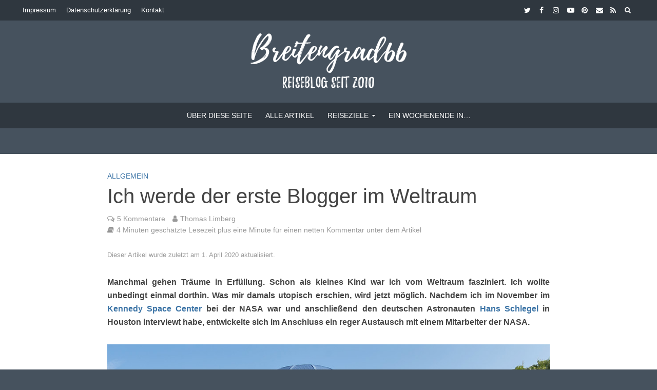

--- FILE ---
content_type: text/html; charset=utf-8
request_url: https://www.google.com/recaptcha/api2/aframe
body_size: 267
content:
<!DOCTYPE HTML><html><head><meta http-equiv="content-type" content="text/html; charset=UTF-8"></head><body><script nonce="TKmCzgCFAc2DFtbgA0JsZA">/** Anti-fraud and anti-abuse applications only. See google.com/recaptcha */ try{var clients={'sodar':'https://pagead2.googlesyndication.com/pagead/sodar?'};window.addEventListener("message",function(a){try{if(a.source===window.parent){var b=JSON.parse(a.data);var c=clients[b['id']];if(c){var d=document.createElement('img');d.src=c+b['params']+'&rc='+(localStorage.getItem("rc::a")?sessionStorage.getItem("rc::b"):"");window.document.body.appendChild(d);sessionStorage.setItem("rc::e",parseInt(sessionStorage.getItem("rc::e")||0)+1);localStorage.setItem("rc::h",'1769915137349');}}}catch(b){}});window.parent.postMessage("_grecaptcha_ready", "*");}catch(b){}</script></body></html>